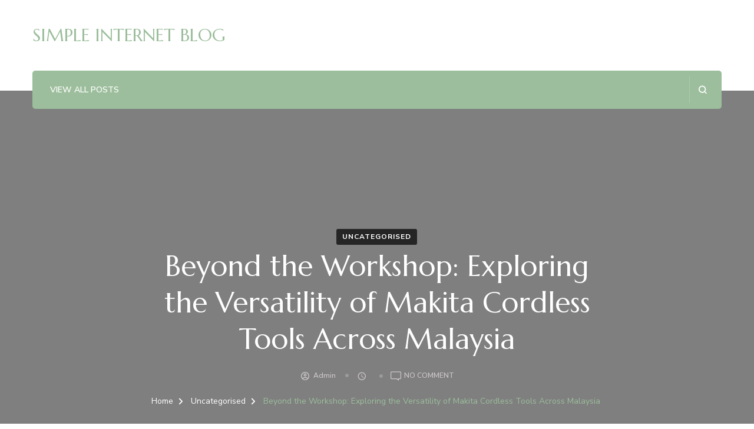

--- FILE ---
content_type: text/html; charset=UTF-8
request_url: https://www.gobrandjapan.com/beyond-the-workshop-exploring-the-versatility-of-makita-cordless-tools-across-malaysia/
body_size: 57830
content:
    <!DOCTYPE html>
    <html lang="en-GB">
    <head itemscope itemtype="http://schema.org/WebSite">
	    <meta charset="UTF-8">
    <meta name="viewport" content="width=device-width, initial-scale=1">
    <link rel="profile" href="http://gmpg.org/xfn/11">
    <meta name='robots' content='index, follow, max-image-preview:large, max-snippet:-1, max-video-preview:-1' />

	<!-- This site is optimized with the Yoast SEO plugin v26.6 - https://yoast.com/wordpress/plugins/seo/ -->
	<title>Beyond the Workshop: Exploring the Versatility of Makita Cordless Tools Across Malaysia - SIMPLE INTERNET BLOG</title>
	<link rel="canonical" href="https://www.gobrandjapan.com/beyond-the-workshop-exploring-the-versatility-of-makita-cordless-tools-across-malaysia/" />
	<meta property="og:locale" content="en_GB" />
	<meta property="og:type" content="article" />
	<meta property="og:title" content="Beyond the Workshop: Exploring the Versatility of Makita Cordless Tools Across Malaysia - SIMPLE INTERNET BLOG" />
	<meta property="og:description" content="Unleashing the Power: Makita Cordless Tools Revolutionizing Workspaces In the realm of power tools, Makita cordless tools have emerged as the epitome of innovation, transforming mundane workshops into hubs of efficiency. We delve into the unparalleled versatility these tools bring to the table, reshaping the way tasks are accomplished across Malaysia. Wire-Free Precision: Makita Cordless Drills Redefining Accuracy Makita&#8217;s cordless drills stand as a testament to precision engineering, offering an unmatched level of accuracy for various applications. From basic household repairs to intricate woodworking projects, these drills empower users with the freedom to manoeuvre without the constraints of cords. The &hellip;" />
	<meta property="og:url" content="https://www.gobrandjapan.com/beyond-the-workshop-exploring-the-versatility-of-makita-cordless-tools-across-malaysia/" />
	<meta property="og:site_name" content="SIMPLE INTERNET BLOG" />
	<meta property="article:published_time" content="2023-11-22T01:32:11+00:00" />
	<meta property="article:modified_time" content="2023-11-22T01:32:13+00:00" />
	<meta name="author" content="admin" />
	<meta name="twitter:card" content="summary_large_image" />
	<meta name="twitter:label1" content="Written by" />
	<meta name="twitter:data1" content="admin" />
	<meta name="twitter:label2" content="Estimated reading time" />
	<meta name="twitter:data2" content="3 minutes" />
	<script type="application/ld+json" class="yoast-schema-graph">{"@context":"https://schema.org","@graph":[{"@type":"WebPage","@id":"https://www.gobrandjapan.com/beyond-the-workshop-exploring-the-versatility-of-makita-cordless-tools-across-malaysia/","url":"https://www.gobrandjapan.com/beyond-the-workshop-exploring-the-versatility-of-makita-cordless-tools-across-malaysia/","name":"Beyond the Workshop: Exploring the Versatility of Makita Cordless Tools Across Malaysia - SIMPLE INTERNET BLOG","isPartOf":{"@id":"https://www.gobrandjapan.com/#website"},"datePublished":"2023-11-22T01:32:11+00:00","dateModified":"2023-11-22T01:32:13+00:00","author":{"@id":"https://www.gobrandjapan.com/#/schema/person/a0965a59fa4780b65b45b91b00ddccff"},"breadcrumb":{"@id":"https://www.gobrandjapan.com/beyond-the-workshop-exploring-the-versatility-of-makita-cordless-tools-across-malaysia/#breadcrumb"},"inLanguage":"en-GB","potentialAction":[{"@type":"ReadAction","target":["https://www.gobrandjapan.com/beyond-the-workshop-exploring-the-versatility-of-makita-cordless-tools-across-malaysia/"]}]},{"@type":"BreadcrumbList","@id":"https://www.gobrandjapan.com/beyond-the-workshop-exploring-the-versatility-of-makita-cordless-tools-across-malaysia/#breadcrumb","itemListElement":[{"@type":"ListItem","position":1,"name":"Home","item":"https://www.gobrandjapan.com/"},{"@type":"ListItem","position":2,"name":"Beyond the Workshop: Exploring the Versatility of Makita Cordless Tools Across Malaysia"}]},{"@type":"WebSite","@id":"https://www.gobrandjapan.com/#website","url":"https://www.gobrandjapan.com/","name":"SIMPLE INTERNET BLOG","description":"","potentialAction":[{"@type":"SearchAction","target":{"@type":"EntryPoint","urlTemplate":"https://www.gobrandjapan.com/?s={search_term_string}"},"query-input":{"@type":"PropertyValueSpecification","valueRequired":true,"valueName":"search_term_string"}}],"inLanguage":"en-GB"},{"@type":"Person","@id":"https://www.gobrandjapan.com/#/schema/person/a0965a59fa4780b65b45b91b00ddccff","name":"admin","image":{"@type":"ImageObject","inLanguage":"en-GB","@id":"https://www.gobrandjapan.com/#/schema/person/image/","url":"https://secure.gravatar.com/avatar/c78c8e1bcede35745a440cfa7709f6085500d479ba07a53dd350cf0cb7a32e71?s=96&d=mm&r=g","contentUrl":"https://secure.gravatar.com/avatar/c78c8e1bcede35745a440cfa7709f6085500d479ba07a53dd350cf0cb7a32e71?s=96&d=mm&r=g","caption":"admin"},"url":"https://www.gobrandjapan.com/author/admin/"}]}</script>
	<!-- / Yoast SEO plugin. -->


<link rel='dns-prefetch' href='//fonts.googleapis.com' />
<link rel="alternate" type="application/rss+xml" title="SIMPLE INTERNET BLOG &raquo; Feed" href="https://www.gobrandjapan.com/feed/" />
<link rel="alternate" type="application/rss+xml" title="SIMPLE INTERNET BLOG &raquo; Comments Feed" href="https://www.gobrandjapan.com/comments/feed/" />
<link rel="alternate" type="application/rss+xml" title="SIMPLE INTERNET BLOG &raquo; Beyond the Workshop: Exploring the Versatility of Makita Cordless Tools Across Malaysia Comments Feed" href="https://www.gobrandjapan.com/beyond-the-workshop-exploring-the-versatility-of-makita-cordless-tools-across-malaysia/feed/" />
<link rel="alternate" title="oEmbed (JSON)" type="application/json+oembed" href="https://www.gobrandjapan.com/wp-json/oembed/1.0/embed?url=https%3A%2F%2Fwww.gobrandjapan.com%2Fbeyond-the-workshop-exploring-the-versatility-of-makita-cordless-tools-across-malaysia%2F" />
<link rel="alternate" title="oEmbed (XML)" type="text/xml+oembed" href="https://www.gobrandjapan.com/wp-json/oembed/1.0/embed?url=https%3A%2F%2Fwww.gobrandjapan.com%2Fbeyond-the-workshop-exploring-the-versatility-of-makita-cordless-tools-across-malaysia%2F&#038;format=xml" />
<style id='wp-img-auto-sizes-contain-inline-css' type='text/css'>
img:is([sizes=auto i],[sizes^="auto," i]){contain-intrinsic-size:3000px 1500px}
/*# sourceURL=wp-img-auto-sizes-contain-inline-css */
</style>
<style id='wp-emoji-styles-inline-css' type='text/css'>

	img.wp-smiley, img.emoji {
		display: inline !important;
		border: none !important;
		box-shadow: none !important;
		height: 1em !important;
		width: 1em !important;
		margin: 0 0.07em !important;
		vertical-align: -0.1em !important;
		background: none !important;
		padding: 0 !important;
	}
/*# sourceURL=wp-emoji-styles-inline-css */
</style>
<style id='wp-block-library-inline-css' type='text/css'>
:root{--wp-block-synced-color:#7a00df;--wp-block-synced-color--rgb:122,0,223;--wp-bound-block-color:var(--wp-block-synced-color);--wp-editor-canvas-background:#ddd;--wp-admin-theme-color:#007cba;--wp-admin-theme-color--rgb:0,124,186;--wp-admin-theme-color-darker-10:#006ba1;--wp-admin-theme-color-darker-10--rgb:0,107,160.5;--wp-admin-theme-color-darker-20:#005a87;--wp-admin-theme-color-darker-20--rgb:0,90,135;--wp-admin-border-width-focus:2px}@media (min-resolution:192dpi){:root{--wp-admin-border-width-focus:1.5px}}.wp-element-button{cursor:pointer}:root .has-very-light-gray-background-color{background-color:#eee}:root .has-very-dark-gray-background-color{background-color:#313131}:root .has-very-light-gray-color{color:#eee}:root .has-very-dark-gray-color{color:#313131}:root .has-vivid-green-cyan-to-vivid-cyan-blue-gradient-background{background:linear-gradient(135deg,#00d084,#0693e3)}:root .has-purple-crush-gradient-background{background:linear-gradient(135deg,#34e2e4,#4721fb 50%,#ab1dfe)}:root .has-hazy-dawn-gradient-background{background:linear-gradient(135deg,#faaca8,#dad0ec)}:root .has-subdued-olive-gradient-background{background:linear-gradient(135deg,#fafae1,#67a671)}:root .has-atomic-cream-gradient-background{background:linear-gradient(135deg,#fdd79a,#004a59)}:root .has-nightshade-gradient-background{background:linear-gradient(135deg,#330968,#31cdcf)}:root .has-midnight-gradient-background{background:linear-gradient(135deg,#020381,#2874fc)}:root{--wp--preset--font-size--normal:16px;--wp--preset--font-size--huge:42px}.has-regular-font-size{font-size:1em}.has-larger-font-size{font-size:2.625em}.has-normal-font-size{font-size:var(--wp--preset--font-size--normal)}.has-huge-font-size{font-size:var(--wp--preset--font-size--huge)}.has-text-align-center{text-align:center}.has-text-align-left{text-align:left}.has-text-align-right{text-align:right}.has-fit-text{white-space:nowrap!important}#end-resizable-editor-section{display:none}.aligncenter{clear:both}.items-justified-left{justify-content:flex-start}.items-justified-center{justify-content:center}.items-justified-right{justify-content:flex-end}.items-justified-space-between{justify-content:space-between}.screen-reader-text{border:0;clip-path:inset(50%);height:1px;margin:-1px;overflow:hidden;padding:0;position:absolute;width:1px;word-wrap:normal!important}.screen-reader-text:focus{background-color:#ddd;clip-path:none;color:#444;display:block;font-size:1em;height:auto;left:5px;line-height:normal;padding:15px 23px 14px;text-decoration:none;top:5px;width:auto;z-index:100000}html :where(.has-border-color){border-style:solid}html :where([style*=border-top-color]){border-top-style:solid}html :where([style*=border-right-color]){border-right-style:solid}html :where([style*=border-bottom-color]){border-bottom-style:solid}html :where([style*=border-left-color]){border-left-style:solid}html :where([style*=border-width]){border-style:solid}html :where([style*=border-top-width]){border-top-style:solid}html :where([style*=border-right-width]){border-right-style:solid}html :where([style*=border-bottom-width]){border-bottom-style:solid}html :where([style*=border-left-width]){border-left-style:solid}html :where(img[class*=wp-image-]){height:auto;max-width:100%}:where(figure){margin:0 0 1em}html :where(.is-position-sticky){--wp-admin--admin-bar--position-offset:var(--wp-admin--admin-bar--height,0px)}@media screen and (max-width:600px){html :where(.is-position-sticky){--wp-admin--admin-bar--position-offset:0px}}

/*# sourceURL=wp-block-library-inline-css */
</style><style id='global-styles-inline-css' type='text/css'>
:root{--wp--preset--aspect-ratio--square: 1;--wp--preset--aspect-ratio--4-3: 4/3;--wp--preset--aspect-ratio--3-4: 3/4;--wp--preset--aspect-ratio--3-2: 3/2;--wp--preset--aspect-ratio--2-3: 2/3;--wp--preset--aspect-ratio--16-9: 16/9;--wp--preset--aspect-ratio--9-16: 9/16;--wp--preset--color--black: #000000;--wp--preset--color--cyan-bluish-gray: #abb8c3;--wp--preset--color--white: #ffffff;--wp--preset--color--pale-pink: #f78da7;--wp--preset--color--vivid-red: #cf2e2e;--wp--preset--color--luminous-vivid-orange: #ff6900;--wp--preset--color--luminous-vivid-amber: #fcb900;--wp--preset--color--light-green-cyan: #7bdcb5;--wp--preset--color--vivid-green-cyan: #00d084;--wp--preset--color--pale-cyan-blue: #8ed1fc;--wp--preset--color--vivid-cyan-blue: #0693e3;--wp--preset--color--vivid-purple: #9b51e0;--wp--preset--gradient--vivid-cyan-blue-to-vivid-purple: linear-gradient(135deg,rgb(6,147,227) 0%,rgb(155,81,224) 100%);--wp--preset--gradient--light-green-cyan-to-vivid-green-cyan: linear-gradient(135deg,rgb(122,220,180) 0%,rgb(0,208,130) 100%);--wp--preset--gradient--luminous-vivid-amber-to-luminous-vivid-orange: linear-gradient(135deg,rgb(252,185,0) 0%,rgb(255,105,0) 100%);--wp--preset--gradient--luminous-vivid-orange-to-vivid-red: linear-gradient(135deg,rgb(255,105,0) 0%,rgb(207,46,46) 100%);--wp--preset--gradient--very-light-gray-to-cyan-bluish-gray: linear-gradient(135deg,rgb(238,238,238) 0%,rgb(169,184,195) 100%);--wp--preset--gradient--cool-to-warm-spectrum: linear-gradient(135deg,rgb(74,234,220) 0%,rgb(151,120,209) 20%,rgb(207,42,186) 40%,rgb(238,44,130) 60%,rgb(251,105,98) 80%,rgb(254,248,76) 100%);--wp--preset--gradient--blush-light-purple: linear-gradient(135deg,rgb(255,206,236) 0%,rgb(152,150,240) 100%);--wp--preset--gradient--blush-bordeaux: linear-gradient(135deg,rgb(254,205,165) 0%,rgb(254,45,45) 50%,rgb(107,0,62) 100%);--wp--preset--gradient--luminous-dusk: linear-gradient(135deg,rgb(255,203,112) 0%,rgb(199,81,192) 50%,rgb(65,88,208) 100%);--wp--preset--gradient--pale-ocean: linear-gradient(135deg,rgb(255,245,203) 0%,rgb(182,227,212) 50%,rgb(51,167,181) 100%);--wp--preset--gradient--electric-grass: linear-gradient(135deg,rgb(202,248,128) 0%,rgb(113,206,126) 100%);--wp--preset--gradient--midnight: linear-gradient(135deg,rgb(2,3,129) 0%,rgb(40,116,252) 100%);--wp--preset--font-size--small: 13px;--wp--preset--font-size--medium: 20px;--wp--preset--font-size--large: 36px;--wp--preset--font-size--x-large: 42px;--wp--preset--spacing--20: 0.44rem;--wp--preset--spacing--30: 0.67rem;--wp--preset--spacing--40: 1rem;--wp--preset--spacing--50: 1.5rem;--wp--preset--spacing--60: 2.25rem;--wp--preset--spacing--70: 3.38rem;--wp--preset--spacing--80: 5.06rem;--wp--preset--shadow--natural: 6px 6px 9px rgba(0, 0, 0, 0.2);--wp--preset--shadow--deep: 12px 12px 50px rgba(0, 0, 0, 0.4);--wp--preset--shadow--sharp: 6px 6px 0px rgba(0, 0, 0, 0.2);--wp--preset--shadow--outlined: 6px 6px 0px -3px rgb(255, 255, 255), 6px 6px rgb(0, 0, 0);--wp--preset--shadow--crisp: 6px 6px 0px rgb(0, 0, 0);}:where(.is-layout-flex){gap: 0.5em;}:where(.is-layout-grid){gap: 0.5em;}body .is-layout-flex{display: flex;}.is-layout-flex{flex-wrap: wrap;align-items: center;}.is-layout-flex > :is(*, div){margin: 0;}body .is-layout-grid{display: grid;}.is-layout-grid > :is(*, div){margin: 0;}:where(.wp-block-columns.is-layout-flex){gap: 2em;}:where(.wp-block-columns.is-layout-grid){gap: 2em;}:where(.wp-block-post-template.is-layout-flex){gap: 1.25em;}:where(.wp-block-post-template.is-layout-grid){gap: 1.25em;}.has-black-color{color: var(--wp--preset--color--black) !important;}.has-cyan-bluish-gray-color{color: var(--wp--preset--color--cyan-bluish-gray) !important;}.has-white-color{color: var(--wp--preset--color--white) !important;}.has-pale-pink-color{color: var(--wp--preset--color--pale-pink) !important;}.has-vivid-red-color{color: var(--wp--preset--color--vivid-red) !important;}.has-luminous-vivid-orange-color{color: var(--wp--preset--color--luminous-vivid-orange) !important;}.has-luminous-vivid-amber-color{color: var(--wp--preset--color--luminous-vivid-amber) !important;}.has-light-green-cyan-color{color: var(--wp--preset--color--light-green-cyan) !important;}.has-vivid-green-cyan-color{color: var(--wp--preset--color--vivid-green-cyan) !important;}.has-pale-cyan-blue-color{color: var(--wp--preset--color--pale-cyan-blue) !important;}.has-vivid-cyan-blue-color{color: var(--wp--preset--color--vivid-cyan-blue) !important;}.has-vivid-purple-color{color: var(--wp--preset--color--vivid-purple) !important;}.has-black-background-color{background-color: var(--wp--preset--color--black) !important;}.has-cyan-bluish-gray-background-color{background-color: var(--wp--preset--color--cyan-bluish-gray) !important;}.has-white-background-color{background-color: var(--wp--preset--color--white) !important;}.has-pale-pink-background-color{background-color: var(--wp--preset--color--pale-pink) !important;}.has-vivid-red-background-color{background-color: var(--wp--preset--color--vivid-red) !important;}.has-luminous-vivid-orange-background-color{background-color: var(--wp--preset--color--luminous-vivid-orange) !important;}.has-luminous-vivid-amber-background-color{background-color: var(--wp--preset--color--luminous-vivid-amber) !important;}.has-light-green-cyan-background-color{background-color: var(--wp--preset--color--light-green-cyan) !important;}.has-vivid-green-cyan-background-color{background-color: var(--wp--preset--color--vivid-green-cyan) !important;}.has-pale-cyan-blue-background-color{background-color: var(--wp--preset--color--pale-cyan-blue) !important;}.has-vivid-cyan-blue-background-color{background-color: var(--wp--preset--color--vivid-cyan-blue) !important;}.has-vivid-purple-background-color{background-color: var(--wp--preset--color--vivid-purple) !important;}.has-black-border-color{border-color: var(--wp--preset--color--black) !important;}.has-cyan-bluish-gray-border-color{border-color: var(--wp--preset--color--cyan-bluish-gray) !important;}.has-white-border-color{border-color: var(--wp--preset--color--white) !important;}.has-pale-pink-border-color{border-color: var(--wp--preset--color--pale-pink) !important;}.has-vivid-red-border-color{border-color: var(--wp--preset--color--vivid-red) !important;}.has-luminous-vivid-orange-border-color{border-color: var(--wp--preset--color--luminous-vivid-orange) !important;}.has-luminous-vivid-amber-border-color{border-color: var(--wp--preset--color--luminous-vivid-amber) !important;}.has-light-green-cyan-border-color{border-color: var(--wp--preset--color--light-green-cyan) !important;}.has-vivid-green-cyan-border-color{border-color: var(--wp--preset--color--vivid-green-cyan) !important;}.has-pale-cyan-blue-border-color{border-color: var(--wp--preset--color--pale-cyan-blue) !important;}.has-vivid-cyan-blue-border-color{border-color: var(--wp--preset--color--vivid-cyan-blue) !important;}.has-vivid-purple-border-color{border-color: var(--wp--preset--color--vivid-purple) !important;}.has-vivid-cyan-blue-to-vivid-purple-gradient-background{background: var(--wp--preset--gradient--vivid-cyan-blue-to-vivid-purple) !important;}.has-light-green-cyan-to-vivid-green-cyan-gradient-background{background: var(--wp--preset--gradient--light-green-cyan-to-vivid-green-cyan) !important;}.has-luminous-vivid-amber-to-luminous-vivid-orange-gradient-background{background: var(--wp--preset--gradient--luminous-vivid-amber-to-luminous-vivid-orange) !important;}.has-luminous-vivid-orange-to-vivid-red-gradient-background{background: var(--wp--preset--gradient--luminous-vivid-orange-to-vivid-red) !important;}.has-very-light-gray-to-cyan-bluish-gray-gradient-background{background: var(--wp--preset--gradient--very-light-gray-to-cyan-bluish-gray) !important;}.has-cool-to-warm-spectrum-gradient-background{background: var(--wp--preset--gradient--cool-to-warm-spectrum) !important;}.has-blush-light-purple-gradient-background{background: var(--wp--preset--gradient--blush-light-purple) !important;}.has-blush-bordeaux-gradient-background{background: var(--wp--preset--gradient--blush-bordeaux) !important;}.has-luminous-dusk-gradient-background{background: var(--wp--preset--gradient--luminous-dusk) !important;}.has-pale-ocean-gradient-background{background: var(--wp--preset--gradient--pale-ocean) !important;}.has-electric-grass-gradient-background{background: var(--wp--preset--gradient--electric-grass) !important;}.has-midnight-gradient-background{background: var(--wp--preset--gradient--midnight) !important;}.has-small-font-size{font-size: var(--wp--preset--font-size--small) !important;}.has-medium-font-size{font-size: var(--wp--preset--font-size--medium) !important;}.has-large-font-size{font-size: var(--wp--preset--font-size--large) !important;}.has-x-large-font-size{font-size: var(--wp--preset--font-size--x-large) !important;}
/*# sourceURL=global-styles-inline-css */
</style>

<style id='classic-theme-styles-inline-css' type='text/css'>
/*! This file is auto-generated */
.wp-block-button__link{color:#fff;background-color:#32373c;border-radius:9999px;box-shadow:none;text-decoration:none;padding:calc(.667em + 2px) calc(1.333em + 2px);font-size:1.125em}.wp-block-file__button{background:#32373c;color:#fff;text-decoration:none}
/*# sourceURL=/wp-includes/css/classic-themes.min.css */
</style>
<link rel='stylesheet' id='animate-css' href='https://www.gobrandjapan.com/wp-content/themes/blossom-spa/css/animate.min.css?ver=3.5.2' type='text/css' media='all' />
<link rel='stylesheet' id='owl-carousel-css' href='https://www.gobrandjapan.com/wp-content/themes/blossom-spa/css/owl.carousel.min.css?ver=2.2.1' type='text/css' media='all' />
<link rel='stylesheet' id='perfect-scrollbar-css' href='https://www.gobrandjapan.com/wp-content/themes/blossom-spa/css/perfect-scrollbar.min.css?ver=3.1.5' type='text/css' media='all' />
<link rel='stylesheet' id='blossom-spa-google-fonts-css' href='https://fonts.googleapis.com/css?family=Nunito+Sans%3A200%2C300%2Cregular%2C500%2C600%2C700%2C800%2C900%2C200italic%2C300italic%2Citalic%2C500italic%2C600italic%2C700italic%2C800italic%2C900italic%7CMarcellus%3Aregular' type='text/css' media='all' />
<link rel='stylesheet' id='blossom-spa-css' href='https://www.gobrandjapan.com/wp-content/themes/blossom-spa/style.css?ver=1.3.8' type='text/css' media='all' />
<link rel='stylesheet' id='wp-block-paragraph-css' href='https://www.gobrandjapan.com/wp-includes/blocks/paragraph/style.min.css?ver=6.9' type='text/css' media='all' />
<script type="text/javascript" src="https://www.gobrandjapan.com/wp-includes/js/jquery/jquery.min.js?ver=3.7.1" id="jquery-core-js"></script>
<script type="text/javascript" src="https://www.gobrandjapan.com/wp-includes/js/jquery/jquery-migrate.min.js?ver=3.4.1" id="jquery-migrate-js"></script>
<link rel="https://api.w.org/" href="https://www.gobrandjapan.com/wp-json/" /><link rel="alternate" title="JSON" type="application/json" href="https://www.gobrandjapan.com/wp-json/wp/v2/posts/430" /><link rel="EditURI" type="application/rsd+xml" title="RSD" href="https://www.gobrandjapan.com/xmlrpc.php?rsd" />
<meta name="generator" content="WordPress 6.9" />
<link rel='shortlink' href='https://www.gobrandjapan.com/?p=430' />
<link rel="pingback" href="https://www.gobrandjapan.com/xmlrpc.php"><style type='text/css' media='all'>
    :root {
    --primary-font: Nunito Sans;
    --secondary-font: Marcellus;
    }

    body,
    button,
    input,
    select,
    optgroup,
    textarea {        
        font-size: 18px;
    }

    /*Typography*/

    .site-branding .site-title{
        font-size   : 30px;
        font-family : Marcellus;
        font-weight : 400;
        font-style  : normal;
    }

    a.btn-readmore:hover:before, .btn-cta:hover:before, 
    a.btn-readmore:hover:after, .btn-cta:hover:after {
        background-image: url('data:image/svg+xml; utf-8, <svg xmlns="http://www.w3.org/2000/svg" viewBox="0 0 192 512"><path fill="%239cbe9c" d="M187.8 264.5L41 412.5c-4.7 4.7-12.3 4.7-17 0L4.2 392.7c-4.7-4.7-4.7-12.3 0-17L122.7 256 4.2 136.3c-4.7-4.7-4.7-12.3 0-17L24 99.5c4.7-4.7 12.3-4.7 17 0l146.8 148c4.7 4.7 4.7 12.3 0 17z" class=""></path></svg>');    
    } 

    .widget_bttk_testimonial_widget .bttk-testimonial-inner-holder:before, 
    blockquote:before {
        background-image: url('data:image/svg+xml; utf-8, <svg xmlns="http://www.w3.org/2000/svg" viewBox="0 0 36 24"><path fill="%239cbe9c" d="M33.54,28.5a8,8,0,1,1-8.04,8,16,16,0,0,1,16-16A15.724,15.724,0,0,0,33.54,28.5Zm-12.04,8a8,8,0,0,1-16,0h0a16,16,0,0,1,16-16,15.724,15.724,0,0,0-7.96,8A7.989,7.989,0,0,1,21.5,36.5Z" transform="translate(-5.5 -20.5)"/></svg>');
    };
           
    </style>		<style type="text/css" id="wp-custom-css">
			#comments{ display:none;}		</style>
		</head>

<body class="wp-singular post-template-default single single-post postid-430 single-format-standard wp-theme-blossom-spa underline rightsidebar" itemscope itemtype="http://schema.org/WebPage">

    <div id="page" class="site"><a aria-label="skip to content" class="skip-link" href="#content">Skip to Content</a>
        <div class="responsive-nav">
            <nav id="res-navigation" class="main-navigation" role="navigation">
        <div class="primary-menu-list main-menu-modal cover-modal" data-modal-target-string=".main-menu-modal">
            <button class="close close-main-nav-toggle" data-toggle-target=".main-menu-modal" data-toggle-body-class="showing-main-menu-modal" aria-expanded="false" data-set-focus=".main-menu-modal"></button>
            <div class="mobile-menu" aria-label="Mobile">
                <div class="menu-main-menu-container"><ul id="primary-menu" class="nav-menu main-menu-modal"><li id="menu-item-44" class="menu-item menu-item-type-custom menu-item-object-custom menu-item-44"><a href="http://gobrandjapan.com/">View All Posts</a></li>
</ul></div>            </div>
        </div>
    </nav><!-- #site-navigation -->
                        </div> <!-- .responsive-nav -->
    
    <header id="masthead" class="site-header" itemscope itemtype="http://schema.org/WPHeader">
        <div class="container">
            <div class="header-main">
                        <div class="site-branding" itemscope itemtype="http://schema.org/Organization">
                                <p class="site-title" itemprop="name"><a href="https://www.gobrandjapan.com/" rel="home" itemprop="url">SIMPLE INTERNET BLOG</a></p>
                        </div>    
                                </div><!-- .header-main -->
            <div class="nav-wrap">
                	<nav id="site-navigation" class="main-navigation" role="navigation" itemscope itemtype="http://schema.org/SiteNavigationElement">
        <button class="toggle-btn" data-toggle-target=".main-menu-modal" data-toggle-body-class="showing-main-menu-modal" aria-expanded="false" data-set-focus=".close-main-nav-toggle">
            <span class="toggle-bar"></span>
            <span class="toggle-bar"></span>
            <span class="toggle-bar"></span>
        </button>
        <div class="menu-main-menu-container"><ul id="primary-menu" class="nav-menu"><li class="menu-item menu-item-type-custom menu-item-object-custom menu-item-44"><a href="http://gobrandjapan.com/">View All Posts</a></li>
</ul></div>	</nav><!-- #site-navigation -->
                                        <div class="nav-right">
                                                        <div class="header-search-wrap">
            <button aria-label="search form open" class="header-search" data-toggle-target=".search-modal" data-toggle-body-class="showing-search-modal" data-set-focus=".search-modal .search-field" aria-expanded="false">
                <svg xmlns="http://www.w3.org/2000/svg" viewBox="0 0 16 16"><defs><style>.sea{fill:#fff;}</style></defs><path class="sea" d="M16,14.591,12.679,11.27a6.89,6.89,0,0,0,1.409-4.226A7,7,0,0,0,7.044,0,7,7,0,0,0,0,7.044a7,7,0,0,0,7.044,7.044,6.89,6.89,0,0,0,4.226-1.409L14.591,16ZM2.013,7.044A4.983,4.983,0,0,1,7.044,2.013a4.983,4.983,0,0,1,5.031,5.031,4.983,4.983,0,0,1-5.031,5.031A4.983,4.983,0,0,1,2.013,7.044Z"/></svg>
            </button>
                    <div class="search-form-wrap search-modal cover-modal" data-modal-target-string=".search-modal">
            <div class="search-form-inner">
                <form role="search" method="get" class="search-form" action="https://www.gobrandjapan.com/"><label><span class="screen-reader-text">Search for:</span><input type="search" class="search-field" placeholder="Search..." value="" name="s" /></label><input type="submit" id="submit-field" class="search-submit" value="Search" /></form>                <button aria-label="search form close" class="close" data-toggle-target=".search-modal" data-toggle-body-class="showing-search-modal" data-set-focus=".search-modal .search-field" aria-expanded="false"></button>
            </div>
        </div>
            </div>
                        </div><!-- .nav-right -->   
                            </div><!-- .nav-wrap -->
        </div><!-- .container -->    
    </header>
<div id="content" class="site-content">            <header class="page-header" style="background-image: url( '' );">
                <div class="container">
        			<span class="category" itemprop="about"><a href="https://www.gobrandjapan.com/category/uncategorised/" rel="category tag">Uncategorised</a></span><h1 class="page-title">Beyond the Workshop: Exploring the Versatility of Makita Cordless Tools Across Malaysia</h1><div class="entry-meta"><span class="byline" itemprop="author" itemscope itemtype="https://schema.org/Person"><svg xmlns="http://www.w3.org/2000/svg" viewBox="0 0 19 19"><defs><style>.auta{fill:none;}.auta,.autb{stroke:rgba(0,0,0,0);}.autb{fill:#ccc6c8;}</style></defs><g transform="translate(0.5 0.5)"><path class="auta" d="M0,0H18V18H0Z"></path><g transform="translate(1.5 1.5)"><path class="autb" d="M9.5,2A7.5,7.5,0,1,0,17,9.5,7.5,7.5,0,0,0,9.5,2ZM5.8,14.21c.322-.675,2.287-1.335,3.7-1.335s3.382.66,3.7,1.335a5.944,5.944,0,0,1-7.395,0Zm8.468-1.088c-1.073-1.3-3.675-1.747-4.77-1.747s-3.7.443-4.77,1.747a6,6,0,1,1,9.54,0Z" transform="translate(-2 -2)"></path><path class="autb" d="M11.125,6A2.625,2.625,0,1,0,13.75,8.625,2.618,2.618,0,0,0,11.125,6Zm0,3.75A1.125,1.125,0,1,1,12.25,8.625,1.123,1.123,0,0,1,11.125,9.75Z" transform="translate(-3.625 -3)"></path></g></g></svg><span class="author" itemprop="name"><a class="url fn n" href="https://www.gobrandjapan.com/author/admin/" itemprop="url">admin</a></span></span><span class="posted-on"><svg xmlns="http://www.w3.org/2000/svg" viewBox="0 0 36 36"><defs><style>.clk{fill:none;}.clkb{fill:#ccc6c8;}</style></defs><g transform="translate(7 18)"><g transform="translate(-7 -18)"><path class="clk" d="M0,0H36V36H0Z"/></g><g transform="translate(-2 -13)"><path class="clkb" d="M15.5,2A13.5,13.5,0,1,0,29,15.5,13.54,13.54,0,0,0,15.5,2Zm0,24.3A10.8,10.8,0,1,1,26.3,15.5,10.814,10.814,0,0,1,15.5,26.3Z" transform="translate(-2 -2)"/><path class="clkb" d="M13.025,7H11v8.1l7.02,4.32,1.08-1.755L13.025,14.02Z" transform="translate(1.15 -0.25)"/></g></g>
        </svg><a href="https://www.gobrandjapan.com/beyond-the-workshop-exploring-the-versatility-of-makita-cordless-tools-across-malaysia/" rel="bookmark"><time class="entry-date published updated" datetime="2023-11-22T09:32:13+08:00" itemprop="dateModified"></time></time><time class="updated" datetime="2023-11-22T09:32:11+08:00" itemprop="datePublished"></time></a></span><span class="comment-box"><svg xmlns="http://www.w3.org/2000/svg" viewBox="0 0 17.943 15.465"><defs><style>.co{fill:none;stroke:#ccc6c8;stroke-width:1.3px;}</style></defs><path class="co" d="M15.425,11.636H12.584v2.03L9.2,11.636H1.218A1.213,1.213,0,0,1,0,10.419v-9.2A1.213,1.213,0,0,1,1.218,0H15.425a1.213,1.213,0,0,1,1.218,1.218v9.2A1.213,1.213,0,0,1,15.425,11.636Z" transform="translate(0.65 0.65)"></path></svg><a href="https://www.gobrandjapan.com/beyond-the-workshop-exploring-the-versatility-of-makita-cordless-tools-across-malaysia/#respond">No Comment<span class="screen-reader-text"> on Beyond the Workshop: Exploring the Versatility of Makita Cordless Tools Across Malaysia</span></a></span></div><div class="breadcrumb-wrapper"><div class="container" >
                <div id="crumbs" itemscope itemtype="http://schema.org/BreadcrumbList"> 
                    <span itemprop="itemListElement" itemscope itemtype="http://schema.org/ListItem">
                        <a itemprop="item" href="https://www.gobrandjapan.com"><span itemprop="name">Home</span></a>
                        <meta itemprop="position" content="1" />
                        <span class="separator"><span class="separator"><i class="fa fa-angle-right"></i></span></span>
                    </span> <span itemprop="itemListElement" itemscope itemtype="http://schema.org/ListItem"><a itemprop="item" href="https://www.gobrandjapan.com/category/uncategorised/"><span itemprop="name">Uncategorised </span></a><meta itemprop="position" content="2" /><span class="separator"><span class="separator"><i class="fa fa-angle-right"></i></span></span></span> <span class="current" itemprop="itemListElement" itemscope itemtype="http://schema.org/ListItem"><a itemprop="item" href="https://www.gobrandjapan.com/beyond-the-workshop-exploring-the-versatility-of-makita-cordless-tools-across-malaysia/"><span itemprop="name">Beyond the Workshop: Exploring the Versatility of Makita Cordless Tools Across Malaysia</span></a><meta itemprop="position" content="3" /></span></div></div></div><!-- .breadcrumb-wrapper -->                </div>
    		</header><!-- .page-header -->
                    <div class="container">
        
	<div id="primary" class="content-area">
		<main id="main" class="site-main">
            
<article id="post-430" class="post-430 post type-post status-publish format-standard hentry category-uncategorised">
	    <div class="entry-content" itemprop="text">
		
<p><strong>Unleashing the Power: Makita Cordless Tools Revolutionizing Workspaces</strong></p>



<p>In the realm of power tools, Makita cordless tools have emerged as the epitome of innovation, transforming mundane workshops into hubs of efficiency. We delve into the unparalleled versatility these tools bring to the table, reshaping the way tasks are accomplished across Malaysia.</p>



<p><strong>Wire-Free Precision: Makita Cordless Drills Redefining Accuracy</strong></p>



<p>Makita&#8217;s cordless drills stand as a testament to precision engineering, offering an unmatched level of accuracy for various applications. From basic household repairs to intricate woodworking projects, these drills empower users with the freedom to manoeuvre without the constraints of cords. The lithium-ion battery technology ensures prolonged usage, making them an indispensable companion for both professionals and DIY enthusiasts.</p>



<p><strong>Mobilizing Creativity: Makita Cordless Saws for Crafting Excellence</strong></p>



<p>Craftsmanship meets convenience with Makita&#8217;s cordless saws, proving that intricate cuts and flawless edges need not be confined to a workshop. Whether you&#8217;re working on a construction site or enhancing your home&#8217;s aesthetic appeal, these saws provide the power and manoeuvrability required for a seamless cutting experience. The ergonomic design ensures user comfort, even during extended usage, making these tools a favourite among artisans across Malaysia.</p>



<p><strong>Dynamic Duo: Makita Cordless Impact Drivers and Wrenches</strong></p>



<p>Tightening and loosening nuts and bolts become a breeze with Makita&#8217;s cordless impact drivers and wrenches. Designed to deliver high torque with minimal exertion, these tools are a game-changer in the automotive and construction industries. The cordless nature grants unprecedented mobility, allowing professionals to tackle tasks efficiently and swiftly, reducing downtime on projects.</p>



<p><strong>Breaking Ground: Makita Cordless Outdoor Tools for Landscaping Mastery</strong></p>



<p><strong>Lawn Perfection: Makita Cordless Lawn Mowers Transforming Gardens</strong></p>



<p>Gone are the days of wrestling with cumbersome cords while tending to your garden. Makita&#8217;s cordless lawn mowers embrace the green revolution, providing an eco-friendly solution to lawn maintenance. With variable cutting heights and a robust battery life, these mowers enable homeowners to achieve pristine lawns effortlessly, elevating the aesthetic appeal of residential spaces.</p>



<p><strong>Hedge Trimming Redefined: Makita Cordless Hedge Trimmers</strong></p>



<p>Precision meets power in Makita&#8217;s cordless hedge trimmers, allowing for the sculpting of hedges and shrubs with unparalleled finesse. The cordless design facilitates easy navigation around the garden, ensuring every nook and cranny receives attention. Landscapers and gardening enthusiasts alike attest to the efficiency and reliability of these tools in maintaining manicured outdoor spaces.</p>



<p><strong>Innovation Meets Convenience: Makita Cordless Multi-Tools</strong></p>



<p><strong>Versatility Unleashed: Makita Cordless Multi-Function Tools</strong></p>



<p>Makita&#8217;s cordless multi-function tools emerge as the Swiss Army knives of the power tool world. From sanding to cutting, scraping to grinding, these versatile tools embody convenience and efficiency. The cordless feature allows users to seamlessly transition between tasks without being tethered, making them an indispensable asset in workshops and construction sites across Malaysia.</p>



<p><strong>Conclusion: Makita Cordless Tools &#8211; Elevating Workmanship Across Malaysia</strong></p>



<p>In conclusion, the breadth of <a href="https://cthardware.com/powertools.html" title="">Makita&#8217;s cordless tool</a> lineup is nothing short of revolutionary. From precision drills to outdoor landscaping tools, Makita has successfully married innovation with convenience, redefining workspaces and workflows across Malaysia. The cordless design not only enhances manoeuvrability but also contributes to a safer and more organized work environment.</p>
	</div><!-- .entry-content -->
        	<footer class="entry-footer">
    		    	</footer><!-- .entry-footer -->
    </article><!-- #post-430 -->
        </main><!-- #main -->        

                    
            <nav class="post-navigation pagination" role="navigation">
                <h2 class="screen-reader-text">Post Navigation</h2>
                <div class="nav-links">
                                        <div class="nav-previous">
                        <a href="https://www.gobrandjapan.com/joie-car-seats-a-reliable-companion-for-safe-travel-with-your-baby-in-malaysia/" rel="prev">
                            <span class="meta-nav"><svg xmlns="http://www.w3.org/2000/svg" viewBox="0 0 14 8"><defs><style>.arla{fill:#999596;}</style></defs><path class="arla" d="M16.01,11H8v2h8.01v3L22,12,16.01,8Z" transform="translate(22 16) rotate(180)"/></svg>Previous Post</span>
                            <span class="post-title">Joie Car Seats: A Reliable Companion for Safe Travel with Your Baby in Malaysia</span>
                        </a>
                        <figure class="post-img">
                                    <div class="svg-holder">
             <svg class="fallback-svg" viewBox="0 0 370 247" preserveAspectRatio="none">
                    <rect width="370" height="247" style="fill:#f2f2f2;"></rect>
            </svg>
        </div>
                                </figure>
                    </div>
                                                            <div class="nav-next">
                        <a href="https://www.gobrandjapan.com/streamlining-workflows-with-laboratory-centrifuges-in-indonesia/" rel="next">
                            <span class="meta-nav">Next Post<svg xmlns="http://www.w3.org/2000/svg" viewBox="0 0 14 8"><defs><style>.arra{fill:#999596;}</style></defs><path class="arra" d="M16.01,11H8v2h8.01v3L22,12,16.01,8Z" transform="translate(-8 -8)"/></svg></span>
                            <span class="post-title">Streamlining Workflows with Laboratory Centrifuges in Indonesia</span>
                        </a>
                        <figure class="post-img">
                                    <div class="svg-holder">
             <svg class="fallback-svg" viewBox="0 0 370 247" preserveAspectRatio="none">
                    <rect width="370" height="247" style="fill:#f2f2f2;"></rect>
            </svg>
        </div>
                                </figure>
                    </div>
                                    </div>
            </nav>        
                
        <div class="additional-post related-posts">
    		<h3 class="post-title"><span>Recommended Articles</span></h3>            <div class="article-wrap">
    			                    <article class="post">
        				<figure class="post-thumbnail">
                            <a href="https://www.gobrandjapan.com/from-dough-to-delight-maximizing-output-with-industrial-bakery-mixers/">
                                        <div class="svg-holder">
             <svg class="fallback-svg" viewBox="0 0 110 83" preserveAspectRatio="none">
                    <rect width="110" height="83" style="fill:#f2f2f2;"></rect>
            </svg>
        </div>
                                    </a>
                        </figure>
        				<header class="entry-header">
                            <div class="entry-meta">
                                <span class="posted-on"><svg xmlns="http://www.w3.org/2000/svg" viewBox="0 0 36 36"><defs><style>.clk{fill:none;}.clkb{fill:#ccc6c8;}</style></defs><g transform="translate(7 18)"><g transform="translate(-7 -18)"><path class="clk" d="M0,0H36V36H0Z"/></g><g transform="translate(-2 -13)"><path class="clkb" d="M15.5,2A13.5,13.5,0,1,0,29,15.5,13.54,13.54,0,0,0,15.5,2Zm0,24.3A10.8,10.8,0,1,1,26.3,15.5,10.814,10.814,0,0,1,15.5,26.3Z" transform="translate(-2 -2)"/><path class="clkb" d="M13.025,7H11v8.1l7.02,4.32,1.08-1.755L13.025,14.02Z" transform="translate(1.15 -0.25)"/></g></g>
        </svg><a href="https://www.gobrandjapan.com/from-dough-to-delight-maximizing-output-with-industrial-bakery-mixers/" rel="bookmark"><time class="entry-date published updated" datetime="2023-12-19T15:13:03+08:00" itemprop="dateModified"></time></time><time class="updated" datetime="2023-12-19T15:12:57+08:00" itemprop="datePublished"></time></a></span>                            </div>
        					<h3 class="entry-title"><a href="https://www.gobrandjapan.com/from-dough-to-delight-maximizing-output-with-industrial-bakery-mixers/" rel="bookmark">From Dough to Delight: Maximizing Output with Industrial Bakery Mixers</a></h3>                        
        				</header>
        			</article>
    			                    <article class="post">
        				<figure class="post-thumbnail">
                            <a href="https://www.gobrandjapan.com/secure-transactions-made-easy-a-look-into-pos-terminal-technology-in-malaysia/">
                                        <div class="svg-holder">
             <svg class="fallback-svg" viewBox="0 0 110 83" preserveAspectRatio="none">
                    <rect width="110" height="83" style="fill:#f2f2f2;"></rect>
            </svg>
        </div>
                                    </a>
                        </figure>
        				<header class="entry-header">
                            <div class="entry-meta">
                                <span class="posted-on"><svg xmlns="http://www.w3.org/2000/svg" viewBox="0 0 36 36"><defs><style>.clk{fill:none;}.clkb{fill:#ccc6c8;}</style></defs><g transform="translate(7 18)"><g transform="translate(-7 -18)"><path class="clk" d="M0,0H36V36H0Z"/></g><g transform="translate(-2 -13)"><path class="clkb" d="M15.5,2A13.5,13.5,0,1,0,29,15.5,13.54,13.54,0,0,0,15.5,2Zm0,24.3A10.8,10.8,0,1,1,26.3,15.5,10.814,10.814,0,0,1,15.5,26.3Z" transform="translate(-2 -2)"/><path class="clkb" d="M13.025,7H11v8.1l7.02,4.32,1.08-1.755L13.025,14.02Z" transform="translate(1.15 -0.25)"/></g></g>
        </svg><a href="https://www.gobrandjapan.com/secure-transactions-made-easy-a-look-into-pos-terminal-technology-in-malaysia/" rel="bookmark"><time class="entry-date published updated" datetime="2023-08-18T11:10:14+08:00" itemprop="dateModified"></time></time><time class="updated" datetime="2023-08-18T11:10:03+08:00" itemprop="datePublished"></time></a></span>                            </div>
        					<h3 class="entry-title"><a href="https://www.gobrandjapan.com/secure-transactions-made-easy-a-look-into-pos-terminal-technology-in-malaysia/" rel="bookmark">Secure Transactions Made Easy: A Look into POS Terminal Technology in Malaysia</a></h3>                        
        				</header>
        			</article>
    			                    <article class="post">
        				<figure class="post-thumbnail">
                            <a href="https://www.gobrandjapan.com/digital-viscometers-in-pharmaceutical-quality-control-a-case-study-in-indonesia/">
                                        <div class="svg-holder">
             <svg class="fallback-svg" viewBox="0 0 110 83" preserveAspectRatio="none">
                    <rect width="110" height="83" style="fill:#f2f2f2;"></rect>
            </svg>
        </div>
                                    </a>
                        </figure>
        				<header class="entry-header">
                            <div class="entry-meta">
                                <span class="posted-on"><svg xmlns="http://www.w3.org/2000/svg" viewBox="0 0 36 36"><defs><style>.clk{fill:none;}.clkb{fill:#ccc6c8;}</style></defs><g transform="translate(7 18)"><g transform="translate(-7 -18)"><path class="clk" d="M0,0H36V36H0Z"/></g><g transform="translate(-2 -13)"><path class="clkb" d="M15.5,2A13.5,13.5,0,1,0,29,15.5,13.54,13.54,0,0,0,15.5,2Zm0,24.3A10.8,10.8,0,1,1,26.3,15.5,10.814,10.814,0,0,1,15.5,26.3Z" transform="translate(-2 -2)"/><path class="clkb" d="M13.025,7H11v8.1l7.02,4.32,1.08-1.755L13.025,14.02Z" transform="translate(1.15 -0.25)"/></g></g>
        </svg><a href="https://www.gobrandjapan.com/digital-viscometers-in-pharmaceutical-quality-control-a-case-study-in-indonesia/" rel="bookmark"><time class="entry-date published updated" datetime="2023-10-16T16:52:38+08:00" itemprop="dateModified"></time></time><time class="updated" datetime="2023-10-16T16:52:36+08:00" itemprop="datePublished"></time></a></span>                            </div>
        					<h3 class="entry-title"><a href="https://www.gobrandjapan.com/digital-viscometers-in-pharmaceutical-quality-control-a-case-study-in-indonesia/" rel="bookmark">Digital Viscometers in Pharmaceutical Quality Control: A Case Study in Indonesia</a></h3>                        
        				</header>
        			</article>
    			            </div>    		
    	</div>
        
<div id="comments" class="comments-area">

		<div id="respond" class="comment-respond">
		<h3 id="reply-title" class="comment-reply-title"><span>Leave A Comment <small><a rel="nofollow" id="cancel-comment-reply-link" href="/beyond-the-workshop-exploring-the-versatility-of-makita-cordless-tools-across-malaysia/#respond" style="display:none;">Cancel reply</a></small></span></h3><p class="must-log-in">You must be <a href="https://www.gobrandjapan.com/wp-login.php?redirect_to=https%3A%2F%2Fwww.gobrandjapan.com%2Fbeyond-the-workshop-exploring-the-versatility-of-makita-cordless-tools-across-malaysia%2F">logged in</a> to post a comment.</p>	</div><!-- #respond -->
	
</div><!-- #comments -->
    </div><!-- #primary -->

<aside id="secondary" class="widget-area" role="complementary" itemscope itemtype="http://schema.org/WPSideBar">
	<section id="search-2" class="widget widget_search"><form role="search" method="get" class="search-form" action="https://www.gobrandjapan.com/"><label><span class="screen-reader-text">Search for:</span><input type="search" class="search-field" placeholder="Search..." value="" name="s" /></label><input type="submit" id="submit-field" class="search-submit" value="Search" /></form></section>
		<section id="recent-posts-2" class="widget widget_recent_entries">
		<h2 class="widget-title" itemprop="name">Recent Posts</h2>
		<ul>
											<li>
					<a href="https://www.gobrandjapan.com/lab-water-purification-system-malaysia-applications-in-pharmaceutical-biotech-labs/">Lab Water Purification System Malaysia: Applications in Pharmaceutical &amp; Biotech Labs</a>
									</li>
											<li>
					<a href="https://www.gobrandjapan.com/laboratory-oven-applications-across-indonesias-chemical-industry/">Laboratory Oven Applications Across Indonesia’s Chemical Industry</a>
									</li>
											<li>
					<a href="https://www.gobrandjapan.com/cost-effective-rfid-handheld-reader-solutions-for-smes-in-malaysia/">Cost-Effective RFID Handheld Reader Solutions for SMEs in Malaysia</a>
									</li>
											<li>
					<a href="https://www.gobrandjapan.com/top-features-to-look-for-in-a-rugged-tablet-pc-for-malaysian-businesses/">Top Features to Look for in a Rugged Tablet PC for Malaysian Businesses</a>
									</li>
											<li>
					<a href="https://www.gobrandjapan.com/why-choose-a-zebra-thermal-label-printer-for-malaysian-businesses/">Why Choose a Zebra Thermal Label Printer for Malaysian Businesses?</a>
									</li>
					</ul>

		</section><section id="categories-2" class="widget widget_categories"><h2 class="widget-title" itemprop="name">Categories</h2>
			<ul>
					<li class="cat-item cat-item-4"><a href="https://www.gobrandjapan.com/category/online-marketing/">Online Marketing</a>
</li>
	<li class="cat-item cat-item-3"><a href="https://www.gobrandjapan.com/category/pest-control/">Pest Control</a>
</li>
	<li class="cat-item cat-item-1"><a href="https://www.gobrandjapan.com/category/uncategorised/">Uncategorised</a>
</li>
			</ul>

			</section><section id="archives-3" class="widget widget_archive"><h2 class="widget-title" itemprop="name">Archives</h2>
			<ul>
					<li><a href='https://www.gobrandjapan.com/2025/12/'>December 2025</a></li>
	<li><a href='https://www.gobrandjapan.com/2025/11/'>November 2025</a></li>
	<li><a href='https://www.gobrandjapan.com/2025/10/'>October 2025</a></li>
	<li><a href='https://www.gobrandjapan.com/2025/08/'>August 2025</a></li>
	<li><a href='https://www.gobrandjapan.com/2025/07/'>July 2025</a></li>
	<li><a href='https://www.gobrandjapan.com/2025/06/'>June 2025</a></li>
	<li><a href='https://www.gobrandjapan.com/2025/05/'>May 2025</a></li>
	<li><a href='https://www.gobrandjapan.com/2025/04/'>April 2025</a></li>
	<li><a href='https://www.gobrandjapan.com/2025/03/'>March 2025</a></li>
	<li><a href='https://www.gobrandjapan.com/2025/02/'>February 2025</a></li>
	<li><a href='https://www.gobrandjapan.com/2025/01/'>January 2025</a></li>
	<li><a href='https://www.gobrandjapan.com/2024/12/'>December 2024</a></li>
	<li><a href='https://www.gobrandjapan.com/2024/11/'>November 2024</a></li>
	<li><a href='https://www.gobrandjapan.com/2024/10/'>October 2024</a></li>
	<li><a href='https://www.gobrandjapan.com/2024/09/'>September 2024</a></li>
	<li><a href='https://www.gobrandjapan.com/2024/08/'>August 2024</a></li>
	<li><a href='https://www.gobrandjapan.com/2024/07/'>July 2024</a></li>
	<li><a href='https://www.gobrandjapan.com/2024/06/'>June 2024</a></li>
	<li><a href='https://www.gobrandjapan.com/2024/05/'>May 2024</a></li>
	<li><a href='https://www.gobrandjapan.com/2024/04/'>April 2024</a></li>
	<li><a href='https://www.gobrandjapan.com/2024/03/'>March 2024</a></li>
	<li><a href='https://www.gobrandjapan.com/2024/02/'>February 2024</a></li>
	<li><a href='https://www.gobrandjapan.com/2024/01/'>January 2024</a></li>
	<li><a href='https://www.gobrandjapan.com/2023/12/'>December 2023</a></li>
	<li><a href='https://www.gobrandjapan.com/2023/11/'>November 2023</a></li>
	<li><a href='https://www.gobrandjapan.com/2023/10/'>October 2023</a></li>
	<li><a href='https://www.gobrandjapan.com/2023/09/'>September 2023</a></li>
	<li><a href='https://www.gobrandjapan.com/2023/08/'>August 2023</a></li>
	<li><a href='https://www.gobrandjapan.com/2023/07/'>July 2023</a></li>
	<li><a href='https://www.gobrandjapan.com/2023/06/'>June 2023</a></li>
	<li><a href='https://www.gobrandjapan.com/2023/05/'>May 2023</a></li>
	<li><a href='https://www.gobrandjapan.com/2023/04/'>April 2023</a></li>
	<li><a href='https://www.gobrandjapan.com/2023/03/'>March 2023</a></li>
	<li><a href='https://www.gobrandjapan.com/2020/12/'>December 2020</a></li>
	<li><a href='https://www.gobrandjapan.com/2020/02/'>February 2020</a></li>
			</ul>

			</section></aside><!-- #secondary -->
            
        </div><!-- .container -->        
    </div><!-- .error-holder/site-content -->
        <footer id="colophon" class="site-footer" itemscope itemtype="http://schema.org/WPFooter">
        <div class="footer-b">
		<div class="container">
			<div class="copyright">           
            <div class="copyright-wrap">Copyright &copy; 2020 All Rights Reserved 
 | Powered by <a href="http://www.simple-seocompany.com/" target="_blank">SEO Malaysia</a></div> Blossom Spa | Developed By <a href="https://blossomthemes.com/" rel="nofollow" target="_blank">Blossom Themes</a>.Powered by <a href="https://en-gb.wordpress.org/" target="_blank">WordPress</a>.                
            </div>
                        <button aria-label="go to top" class="back-to-top">
                <i class="fas fa-chevron-up"></i>
            </button>
		</div>
	</div>
        </footer><!-- #colophon -->
        </div><!-- #page -->
    <script type="speculationrules">
{"prefetch":[{"source":"document","where":{"and":[{"href_matches":"/*"},{"not":{"href_matches":["/wp-*.php","/wp-admin/*","/wp-content/uploads/*","/wp-content/*","/wp-content/plugins/*","/wp-content/themes/blossom-spa/*","/*\\?(.+)"]}},{"not":{"selector_matches":"a[rel~=\"nofollow\"]"}},{"not":{"selector_matches":".no-prefetch, .no-prefetch a"}}]},"eagerness":"conservative"}]}
</script>
<script type="text/javascript" src="https://www.gobrandjapan.com/wp-content/themes/blossom-spa/js/all.min.js?ver=6.1.1" id="all-js"></script>
<script type="text/javascript" src="https://www.gobrandjapan.com/wp-content/themes/blossom-spa/js/v4-shims.min.js?ver=6.1.1" id="v4-shims-js"></script>
<script type="text/javascript" src="https://www.gobrandjapan.com/wp-content/themes/blossom-spa/js/owl.carousel.min.js?ver=2.2.1" id="owl-carousel-js"></script>
<script type="text/javascript" src="https://www.gobrandjapan.com/wp-content/themes/blossom-spa/js/owlcarousel2-a11ylayer.min.js?ver=0.2.1" id="owlcarousel2-a11ylayer-js"></script>
<script type="text/javascript" src="https://www.gobrandjapan.com/wp-content/themes/blossom-spa/js/perfect-scrollbar.min.js?ver=1.3.0" id="perfect-scrollbar-js"></script>
<script type="text/javascript" id="blossom-spa-js-extra">
/* <![CDATA[ */
var blossom_spa_data = {"rtl":""};
//# sourceURL=blossom-spa-js-extra
/* ]]> */
</script>
<script type="text/javascript" src="https://www.gobrandjapan.com/wp-content/themes/blossom-spa/js/custom.min.js?ver=1.3.8" id="blossom-spa-js"></script>
<script type="text/javascript" src="https://www.gobrandjapan.com/wp-content/themes/blossom-spa/js/modal-accessibility.min.js?ver=1.3.8" id="blossom-spa-modal-js"></script>
<script type="text/javascript" src="https://www.gobrandjapan.com/wp-includes/js/comment-reply.min.js?ver=6.9" id="comment-reply-js" async="async" data-wp-strategy="async" fetchpriority="low"></script>
<script id="wp-emoji-settings" type="application/json">
{"baseUrl":"https://s.w.org/images/core/emoji/17.0.2/72x72/","ext":".png","svgUrl":"https://s.w.org/images/core/emoji/17.0.2/svg/","svgExt":".svg","source":{"concatemoji":"https://www.gobrandjapan.com/wp-includes/js/wp-emoji-release.min.js?ver=6.9"}}
</script>
<script type="module">
/* <![CDATA[ */
/*! This file is auto-generated */
const a=JSON.parse(document.getElementById("wp-emoji-settings").textContent),o=(window._wpemojiSettings=a,"wpEmojiSettingsSupports"),s=["flag","emoji"];function i(e){try{var t={supportTests:e,timestamp:(new Date).valueOf()};sessionStorage.setItem(o,JSON.stringify(t))}catch(e){}}function c(e,t,n){e.clearRect(0,0,e.canvas.width,e.canvas.height),e.fillText(t,0,0);t=new Uint32Array(e.getImageData(0,0,e.canvas.width,e.canvas.height).data);e.clearRect(0,0,e.canvas.width,e.canvas.height),e.fillText(n,0,0);const a=new Uint32Array(e.getImageData(0,0,e.canvas.width,e.canvas.height).data);return t.every((e,t)=>e===a[t])}function p(e,t){e.clearRect(0,0,e.canvas.width,e.canvas.height),e.fillText(t,0,0);var n=e.getImageData(16,16,1,1);for(let e=0;e<n.data.length;e++)if(0!==n.data[e])return!1;return!0}function u(e,t,n,a){switch(t){case"flag":return n(e,"\ud83c\udff3\ufe0f\u200d\u26a7\ufe0f","\ud83c\udff3\ufe0f\u200b\u26a7\ufe0f")?!1:!n(e,"\ud83c\udde8\ud83c\uddf6","\ud83c\udde8\u200b\ud83c\uddf6")&&!n(e,"\ud83c\udff4\udb40\udc67\udb40\udc62\udb40\udc65\udb40\udc6e\udb40\udc67\udb40\udc7f","\ud83c\udff4\u200b\udb40\udc67\u200b\udb40\udc62\u200b\udb40\udc65\u200b\udb40\udc6e\u200b\udb40\udc67\u200b\udb40\udc7f");case"emoji":return!a(e,"\ud83e\u1fac8")}return!1}function f(e,t,n,a){let r;const o=(r="undefined"!=typeof WorkerGlobalScope&&self instanceof WorkerGlobalScope?new OffscreenCanvas(300,150):document.createElement("canvas")).getContext("2d",{willReadFrequently:!0}),s=(o.textBaseline="top",o.font="600 32px Arial",{});return e.forEach(e=>{s[e]=t(o,e,n,a)}),s}function r(e){var t=document.createElement("script");t.src=e,t.defer=!0,document.head.appendChild(t)}a.supports={everything:!0,everythingExceptFlag:!0},new Promise(t=>{let n=function(){try{var e=JSON.parse(sessionStorage.getItem(o));if("object"==typeof e&&"number"==typeof e.timestamp&&(new Date).valueOf()<e.timestamp+604800&&"object"==typeof e.supportTests)return e.supportTests}catch(e){}return null}();if(!n){if("undefined"!=typeof Worker&&"undefined"!=typeof OffscreenCanvas&&"undefined"!=typeof URL&&URL.createObjectURL&&"undefined"!=typeof Blob)try{var e="postMessage("+f.toString()+"("+[JSON.stringify(s),u.toString(),c.toString(),p.toString()].join(",")+"));",a=new Blob([e],{type:"text/javascript"});const r=new Worker(URL.createObjectURL(a),{name:"wpTestEmojiSupports"});return void(r.onmessage=e=>{i(n=e.data),r.terminate(),t(n)})}catch(e){}i(n=f(s,u,c,p))}t(n)}).then(e=>{for(const n in e)a.supports[n]=e[n],a.supports.everything=a.supports.everything&&a.supports[n],"flag"!==n&&(a.supports.everythingExceptFlag=a.supports.everythingExceptFlag&&a.supports[n]);var t;a.supports.everythingExceptFlag=a.supports.everythingExceptFlag&&!a.supports.flag,a.supports.everything||((t=a.source||{}).concatemoji?r(t.concatemoji):t.wpemoji&&t.twemoji&&(r(t.twemoji),r(t.wpemoji)))});
//# sourceURL=https://www.gobrandjapan.com/wp-includes/js/wp-emoji-loader.min.js
/* ]]> */
</script>

</body>
</html>
<!-- Cache Enabler by KeyCDN @ Wed, 24 Dec 2025 09:58:39 GMT (https-index.html) -->